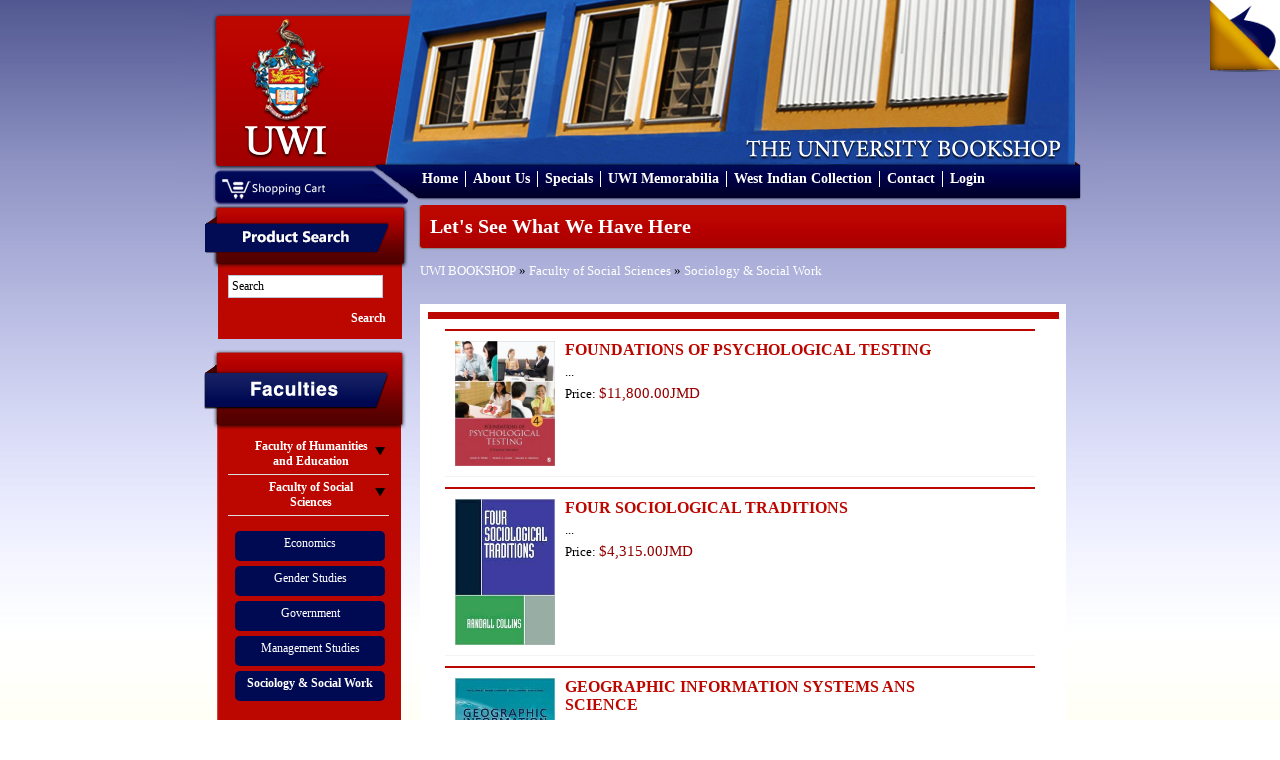

--- FILE ---
content_type: text/html; charset=UTF-8
request_url: https://bookshop.mona.uwi.edu/bookshop/index.php?cPath=73_67&sort=2d&page=6&osCsid=grf997d440919dlf8mqutvgqu3
body_size: 38534
content:
<!DOCTYPE html PUBLIC "-//W3C//DTD XHTML 1.0 Transitional//EN" "http://www.w3.org/TR/xhtml1/DTD/xhtml1-transitional.dtd">
<html xmlns="http://www.w3.org/1999/xhtml">
<head>
<meta content="text/html; charset=utf-8" http-equiv="Content-Type" />
<title>U.W.I - Mona Bookshop</title>
<base href="https://bookshop.mona.uwi.edu/bookshop/">
<link href="style/style.css" rel="stylesheet" type="text/css" />
<link rel="stylesheet" href="style/lightbox.css" type="text/css" media="screen" />
<link href="style/vt-style.css" rel="stylesheet" type="text/css" />

<script type="text/javascript" src="javascript/jquery.min.js"></script>
<script type="text/javascript" src="javascript/jquery.tools.tabs.js"></script>
<script type="text/javascript" src="javascript/jquery.cycle.all.min.js"></script>
<script type="text/javascript" src="javascript/input.js"></script>
<script type="text/javascript" src="javascript/scrollable.js"></script>
<script type="text/javascript" src="javascript/overlay.js"></script>
<script type="text/javascript" src="javascript/virtualtour.js"></script>

<!--[if IE 8]>

<style>
	.clearfix {
		display: inline-block;
	}
	
	.right-featured{margin-left:15px;}
</style>

<![endif]-->

<script type="text/javascript" src="javascript/core.js"></script>
<script language="javascript"><!--
function popupWindow(url) {
  window.open(url,'popupWindow','toolbar=no,location=no,directories=no,status=no,menubar=no,scrollbars=no,resizable=yes,copyhistory=no,width=100,height=100,screenX=150,screenY=150,top=150,left=150')
}
//--></script>
</head>

<body>

<div class="outer-body">
	<div class="banner clearfix">
		<div class="logo float-left">
			<a href="http://bookshop.mona.uwi.edu/bookshop/index.php?osCsid=grf997d440919dlf8mqutvgqu3"><img src="images/uwi-logo.png" border="0" alt="" width="132" height="147"></a>
		</div>
		<div class="cart-area-background clearfix">			
			<div class="cart-dropdown float-left hidden">
				<div class="currency-label">Currencies</div>
				<div>
					<form name="currencies" action="https://bookshop.mona.uwi.edu/bookshop/index.php" method="get"><select name="currency" onChange="this.form.submit();" class="select"><option value="USD">US Dollar</option><option value="JMD" SELECTED>JMD Dollar</option></select><input type="hidden" name="cPath" value="73_67"><input type="hidden" name="sort" value="2d"><input type="hidden" name="page" value="6"><input type="hidden" name="osCsid" value="grf997d440919dlf8mqutvgqu3"></form>				</div>
			</div>
			<div class="shopping-cart float-left">
				<a href="http://bookshop.mona.uwi.edu/bookshop/shopping_cart.php?osCsid=grf997d440919dlf8mqutvgqu3"><img src="images/shopping-cart.png"/></a>
			</div>			
		</div>
		
		<div class="menu clearfix">
			<ul>
				<li>
					<a href="http://bookshop.mona.uwi.edu/bookshop/index.php?osCsid=grf997d440919dlf8mqutvgqu3">Home</a>
				</li>
				<li>
					<a href="http://bookshop.mona.uwi.edu/bookshop/about.php?osCsid=grf997d440919dlf8mqutvgqu3">About Us</a>
				</li>
				<li>
					<a href="http://bookshop.mona.uwi.edu/bookshop/specials.php?osCsid=grf997d440919dlf8mqutvgqu3">Specials</a>
				</li>
				<li>
					<a href="http://bookshop.mona.uwi.edu/bookshop/index.php?cPath=50&osCsid=grf997d440919dlf8mqutvgqu3">UWI Memorabilia</a>
				</li>
				<li>
					<a href="http://bookshop.mona.uwi.edu/bookshop/index.php?cPath=71_86&osCsid=grf997d440919dlf8mqutvgqu3">West Indian Collection</a>
				</li>
				<li>
					<a href="http://bookshop.mona.uwi.edu/bookshop/contact_us.php?osCsid=grf997d440919dlf8mqutvgqu3">Contact</a>
				</li>
				<li>
					     
					<a href="http://bookshop.mona.uwi.edu/bookshop/login.php?osCsid=grf997d440919dlf8mqutvgqu3">Login</a>
				</li>
			</ul>			
		</div>
	</div>
	
	<div class="main-content no-overflow-horizontal clearfix">
	
	<!-- left_navigation //-->
		<div class="float-left left-column">
			<div class="advance-search margin-bottom-larger">
				<div class="left-header-container"></div>
				<div class="left-column-background">
					<div class="left-content clearfix">
						<form name="search" action="https://bookshop.mona.uwi.edu/bookshop/advanced_search_result.php" method="get">							<input name="keywords" type="text" class="go" title="Search" id="search"/>
							
							<input class="search-button" type="submit" value="Search" />
						</form>
					</div>
				</div>
			</div>
			
			<div class="faculties margin-top-larger">
				<div class="faculties-header-container"></div>
				<div class="faculties-column-background">
					<div class="left-content clearfix">
						<!-- categories //-->

<div id="accordion"><div class="left-accordion-header hidden"></div><div class="pane hidden"></div><div class="left-accordion-header">Faculty of Humanities and Education</div><div class="pane"><div class="faculty-content"><a href="http://bookshop.mona.uwi.edu/bookshop/index.php?cPath=72_29&osCsid=grf997d440919dlf8mqutvgqu3">Chinese</a></div><div class="faculty-content"><a href="http://bookshop.mona.uwi.edu/bookshop/index.php?cPath=72_32&osCsid=grf997d440919dlf8mqutvgqu3">Cultural Studies</a></div><div class="faculty-content"><a href="http://bookshop.mona.uwi.edu/bookshop/index.php?cPath=72_33&osCsid=grf997d440919dlf8mqutvgqu3">Education</a></div><div class="faculty-content"><a href="http://bookshop.mona.uwi.edu/bookshop/index.php?cPath=72_34&osCsid=grf997d440919dlf8mqutvgqu3">English</a></div><div class="faculty-content"><a href="http://bookshop.mona.uwi.edu/bookshop/index.php?cPath=72_35&osCsid=grf997d440919dlf8mqutvgqu3">French</a></div><div class="faculty-content"><a href="http://bookshop.mona.uwi.edu/bookshop/index.php?cPath=72_40&osCsid=grf997d440919dlf8mqutvgqu3">History</a></div><div class="faculty-content"><a href="http://bookshop.mona.uwi.edu/bookshop/index.php?cPath=72_41&osCsid=grf997d440919dlf8mqutvgqu3">Japanese</a></div><div class="faculty-content"><a href="http://bookshop.mona.uwi.edu/bookshop/index.php?cPath=72_43&osCsid=grf997d440919dlf8mqutvgqu3">Library Studies</a></div><div class="faculty-content"><a href="http://bookshop.mona.uwi.edu/bookshop/index.php?cPath=72_44&osCsid=grf997d440919dlf8mqutvgqu3">Linguistics & use of English</a></div><div class="faculty-content"><a href="http://bookshop.mona.uwi.edu/bookshop/index.php?cPath=72_46&osCsid=grf997d440919dlf8mqutvgqu3">Mass Communication</a></div><div class="faculty-content"><a href="http://bookshop.mona.uwi.edu/bookshop/index.php?cPath=72_57&osCsid=grf997d440919dlf8mqutvgqu3">Philosophy</a></div><div class="faculty-content"><a href="http://bookshop.mona.uwi.edu/bookshop/index.php?cPath=72_61&osCsid=grf997d440919dlf8mqutvgqu3">Portuguese</a></div><div class="faculty-content"><a href="http://bookshop.mona.uwi.edu/bookshop/index.php?cPath=72_68&osCsid=grf997d440919dlf8mqutvgqu3">Spanish</a></div></div><div class="left-accordion-header">Faculty of Social Sciences</div><div class="pane" style="display:block"><div class="faculty-content"><a href="http://bookshop.mona.uwi.edu/bookshop/index.php?cPath=73_74&osCsid=grf997d440919dlf8mqutvgqu3">Economics</a></div><div class="faculty-content"><a href="http://bookshop.mona.uwi.edu/bookshop/index.php?cPath=73_36&osCsid=grf997d440919dlf8mqutvgqu3">Gender Studies</a></div><div class="faculty-content"><a href="http://bookshop.mona.uwi.edu/bookshop/index.php?cPath=73_39&osCsid=grf997d440919dlf8mqutvgqu3">Government</a></div><div class="faculty-content"><a href="http://bookshop.mona.uwi.edu/bookshop/index.php?cPath=73_21&osCsid=grf997d440919dlf8mqutvgqu3">Management Studies</a></div><div class="faculty-content"><a href="http://bookshop.mona.uwi.edu/bookshop/index.php?cPath=73_67&osCsid=grf997d440919dlf8mqutvgqu3"><strong>Sociology & Social Work</strong></a></div></div><div class="left-accordion-header">Faculty of Law</div><div class="pane"><div class="faculty-content"><a href="http://bookshop.mona.uwi.edu/bookshop/index.php?cPath=75_42&osCsid=grf997d440919dlf8mqutvgqu3">Law</a></div><div class="faculty-content"><a href="http://bookshop.mona.uwi.edu/bookshop/index.php?cPath=75_76&osCsid=grf997d440919dlf8mqutvgqu3">Norman Manley Law School</a></div></div><div class="left-accordion-header">Faculty of Medical Sciences</div><div class="pane"><div class="faculty-content"><a href="http://bookshop.mona.uwi.edu/bookshop/index.php?cPath=77_78&osCsid=grf997d440919dlf8mqutvgqu3">Advanced Nursing</a></div><div class="faculty-content"><a href="http://bookshop.mona.uwi.edu/bookshop/index.php?cPath=77_80&osCsid=grf997d440919dlf8mqutvgqu3">Anaesthetic</a></div><div class="faculty-content"><a href="http://bookshop.mona.uwi.edu/bookshop/index.php?cPath=77_79&osCsid=grf997d440919dlf8mqutvgqu3">Anatomy</a></div><div class="faculty-content"><a href="http://bookshop.mona.uwi.edu/bookshop/index.php?cPath=77_81&osCsid=grf997d440919dlf8mqutvgqu3">Forensic Science</a></div><div class="faculty-content"><a href="http://bookshop.mona.uwi.edu/bookshop/index.php?cPath=77_48&osCsid=grf997d440919dlf8mqutvgqu3">Medical Miscellaneous</a></div><div class="faculty-content"><a href="http://bookshop.mona.uwi.edu/bookshop/index.php?cPath=77_49&osCsid=grf997d440919dlf8mqutvgqu3">Medicine</a></div><div class="faculty-content"><a href="http://bookshop.mona.uwi.edu/bookshop/index.php?cPath=77_51&osCsid=grf997d440919dlf8mqutvgqu3">Microbiology</a></div><div class="faculty-content"><a href="http://bookshop.mona.uwi.edu/bookshop/index.php?cPath=77_53&osCsid=grf997d440919dlf8mqutvgqu3">Nursing</a></div><div class="faculty-content"><a href="http://bookshop.mona.uwi.edu/bookshop/index.php?cPath=77_54&osCsid=grf997d440919dlf8mqutvgqu3">Obstetrics & Gynaecology</a></div><div class="faculty-content"><a href="http://bookshop.mona.uwi.edu/bookshop/index.php?cPath=77_55&osCsid=grf997d440919dlf8mqutvgqu3">Pathology</a></div><div class="faculty-content"><a href="http://bookshop.mona.uwi.edu/bookshop/index.php?cPath=77_56&osCsid=grf997d440919dlf8mqutvgqu3">Pharmacology</a></div><div class="faculty-content"><a href="http://bookshop.mona.uwi.edu/bookshop/index.php?cPath=77_58&osCsid=grf997d440919dlf8mqutvgqu3">Physical Therapy</a></div><div class="faculty-content"><a href="http://bookshop.mona.uwi.edu/bookshop/index.php?cPath=77_60&osCsid=grf997d440919dlf8mqutvgqu3">Physiology</a></div><div class="faculty-content"><a href="http://bookshop.mona.uwi.edu/bookshop/index.php?cPath=77_62&osCsid=grf997d440919dlf8mqutvgqu3">Psychiatry</a></div><div class="faculty-content"><a href="http://bookshop.mona.uwi.edu/bookshop/index.php?cPath=77_63&osCsid=grf997d440919dlf8mqutvgqu3">Radiology</a></div><div class="faculty-content"><a href="http://bookshop.mona.uwi.edu/bookshop/index.php?cPath=77_109&osCsid=grf997d440919dlf8mqutvgqu3">Social & Preventitive Medicine</a></div><div class="faculty-content"><a href="http://bookshop.mona.uwi.edu/bookshop/index.php?cPath=77_70&osCsid=grf997d440919dlf8mqutvgqu3">Surgery</a></div></div><div class="left-accordion-header">Faculty of Science and Technology</div><div class="pane"><div class="faculty-content"><a href="http://bookshop.mona.uwi.edu/bookshop/index.php?cPath=82_83&osCsid=grf997d440919dlf8mqutvgqu3">Biochemistry</a></div><div class="faculty-content"><a href="http://bookshop.mona.uwi.edu/bookshop/index.php?cPath=82_84&osCsid=grf997d440919dlf8mqutvgqu3">Botany</a></div><div class="faculty-content"><a href="http://bookshop.mona.uwi.edu/bookshop/index.php?cPath=82_28&osCsid=grf997d440919dlf8mqutvgqu3">Chemistry</a></div><div class="faculty-content"><a href="http://bookshop.mona.uwi.edu/bookshop/index.php?cPath=82_31&osCsid=grf997d440919dlf8mqutvgqu3">Computer Science</a></div><div class="faculty-content"><a href="http://bookshop.mona.uwi.edu/bookshop/index.php?cPath=82_37&osCsid=grf997d440919dlf8mqutvgqu3">Geography</a></div><div class="faculty-content"><a href="http://bookshop.mona.uwi.edu/bookshop/index.php?cPath=82_38&osCsid=grf997d440919dlf8mqutvgqu3">Geology</a></div><div class="faculty-content"><a href="http://bookshop.mona.uwi.edu/bookshop/index.php?cPath=82_47&osCsid=grf997d440919dlf8mqutvgqu3">Mathematics</a></div><div class="faculty-content"><a href="http://bookshop.mona.uwi.edu/bookshop/index.php?cPath=82_59&osCsid=grf997d440919dlf8mqutvgqu3">Physics</a></div><div class="faculty-content"><a href="http://bookshop.mona.uwi.edu/bookshop/index.php?cPath=82_22&osCsid=grf997d440919dlf8mqutvgqu3">Zoology</a></div></div></div><!-- categories_eof //-->
					</div>
				</div>
				<div class="left-footer"></div>
			</div>
				
			<div class="left-other-container margin-top-larger">
				<div class="other-content">
					<ul class="other-list">
						<li><a href="http://bookshop.mona.uwi.edu/bookshop/index.php?cPath=85&osCsid=grf997d440919dlf8mqutvgqu3">Others</a></li>
<li><a href="http://bookshop.mona.uwi.edu/bookshop/index.php?cPath=50&osCsid=grf997d440919dlf8mqutvgqu3">UWI Memorabilia</a></li>
<li><a href="http://bookshop.mona.uwi.edu/bookshop/index.php?cPath=71&osCsid=grf997d440919dlf8mqutvgqu3">Caribbean Collection</a></li>
						<li><a href="http://webdev.uwimona.edu.jm/bookshop/booklistform/">Online Booklist</a></li>
					</ul>
				</div>
			</div>

</div>
		<!-- left_navigation_eof //-->
		
	<div class="float-left right-content-area"><!-- header_eof //-->
		
		
<!-- ----------------------------------------------------------- -->
<!-- body_text //-->

				
<div class="page-header">
	Let's See What We Have Here</div>
	
<div class="margin-bottom">
	<a href="http://bookshop.mona.uwi.edu/bookshop/index.php?osCsid=grf997d440919dlf8mqutvgqu3" class="headerNavigation">UWI BOOKSHOP</a> &raquo; <a href="http://bookshop.mona.uwi.edu/bookshop/index.php?cPath=73&osCsid=grf997d440919dlf8mqutvgqu3" class="headerNavigation">Faculty of Social Sciences</a> &raquo; <a href="http://bookshop.mona.uwi.edu/bookshop/index.php?cPath=73_67&osCsid=grf997d440919dlf8mqutvgqu3" class="headerNavigation">Sociology & Social Work</a></div>

<div class="categories-background"><div class="booklist clearfix border-bottom"><div class="image float-left"><a href="http://bookshop.mona.uwi.edu/bookshop/product_info.php?cPath=73_67&products_id=23753&osCsid=grf997d440919dlf8mqutvgqu3"><img src="images/../images/SS0917.JPG" border="0" alt="FOUNDATIONS OF PSYCHOLOGICAL TESTING" title=" FOUNDATIONS OF PSYCHOLOGICAL TESTING " width="100" height="125"></a></div><div class="float-left description" style="max-width:484px;">
													<div class="margin-bottom font-bold font-large title"><a href="http://bookshop.mona.uwi.edu/bookshop/product_info.php?cPath=73_67&products_id=23753&osCsid=grf997d440919dlf8mqutvgqu3">FOUNDATIONS OF PSYCHOLOGICAL TESTING</a></div>
													<div class="margin-bottom">...</div>
													<div class="margin-bottom">Price: <span class="price"><span class="productSpecialPrice">$11,800.00JMD</span></span></div>
													<div class="margin-top margin-bottom" style="margin-top:15px;"></div>
												</div>
										   </div><div class="booklist clearfix border-bottom"><div class="image float-left"><a href="http://bookshop.mona.uwi.edu/bookshop/product_info.php?cPath=73_67&products_id=10605&osCsid=grf997d440919dlf8mqutvgqu3"><img src="images/../images2/ss1189.jpg" border="0" alt="FOUR SOCIOLOGICAL TRADITIONS" title=" FOUR SOCIOLOGICAL TRADITIONS " width="100" height="154"></a></div><div class="float-left description" style="max-width:484px;">
													<div class="margin-bottom font-bold font-large title"><a href="http://bookshop.mona.uwi.edu/bookshop/product_info.php?cPath=73_67&products_id=10605&osCsid=grf997d440919dlf8mqutvgqu3">FOUR SOCIOLOGICAL TRADITIONS</a></div>
													<div class="margin-bottom">...</div>
													<div class="margin-bottom">Price: <span class="price"><span class="productSpecialPrice">$4,315.00JMD</span></span></div>
													<div class="margin-top margin-bottom" style="margin-top:15px;"></div>
												</div>
										   </div><div class="booklist clearfix border-bottom"><div class="image float-left"><a href="http://bookshop.mona.uwi.edu/bookshop/product_info.php?cPath=73_67&products_id=9756&osCsid=grf997d440919dlf8mqutvgqu3"><img src="images/../images2/ss1152.jpg" border="0" alt="GEOGRAPHIC INFORMATION SYSTEMS ANS SCIENCE" title=" GEOGRAPHIC INFORMATION SYSTEMS ANS SCIENCE " width="100" height="129"></a></div><div class="float-left description" style="max-width:484px;">
													<div class="margin-bottom font-bold font-large title"><a href="http://bookshop.mona.uwi.edu/bookshop/product_info.php?cPath=73_67&products_id=9756&osCsid=grf997d440919dlf8mqutvgqu3">GEOGRAPHIC INFORMATION SYSTEMS ANS SCIENCE</a></div>
													<div class="margin-bottom">...</div>
													<div class="margin-bottom">Price: <span class="price"><span class="productSpecialPrice">$3,370.00JMD</span></span></div>
													<div class="margin-top margin-bottom" style="margin-top:15px;"></div>
												</div>
										   </div><div class="booklist clearfix border-bottom"><div class="image float-left"><a href="http://bookshop.mona.uwi.edu/bookshop/product_info.php?cPath=73_67&products_id=6660&osCsid=grf997d440919dlf8mqutvgqu3"><img src="images/../images/SS0985.jpg" border="0" alt="GLOBAL SOCIAL POLICY AND GOVERNANCE" title=" GLOBAL SOCIAL POLICY AND GOVERNANCE " width="100" height="142"></a></div><div class="float-left description" style="max-width:484px;">
													<div class="margin-bottom font-bold font-large title"><a href="http://bookshop.mona.uwi.edu/bookshop/product_info.php?cPath=73_67&products_id=6660&osCsid=grf997d440919dlf8mqutvgqu3">GLOBAL SOCIAL POLICY AND GOVERNANCE</a></div>
													<div class="margin-bottom">...</div>
													<div class="margin-bottom">Price: <span class="price"><span class="productSpecialPrice">$5,330.00JMD</span></span></div>
													<div class="margin-top margin-bottom" style="margin-top:15px;"></div>
												</div>
										   </div><div class="booklist clearfix border-bottom"><div class="image float-left"><a href="http://bookshop.mona.uwi.edu/bookshop/product_info.php?cPath=73_67&products_id=6717&osCsid=grf997d440919dlf8mqutvgqu3"><img src="images/../images/SS0988.jpg" border="0" alt="GLOBAL SOCIAL PROBLEMS" title=" GLOBAL SOCIAL PROBLEMS " width="100" height="151"></a></div><div class="float-left description" style="max-width:484px;">
													<div class="margin-bottom font-bold font-large title"><a href="http://bookshop.mona.uwi.edu/bookshop/product_info.php?cPath=73_67&products_id=6717&osCsid=grf997d440919dlf8mqutvgqu3">GLOBAL SOCIAL PROBLEMS</a></div>
													<div class="margin-bottom">...</div>
													<div class="margin-bottom">Price: <span class="price"><span class="productSpecialPrice">$2,340.00JMD</span></span></div>
													<div class="margin-top margin-bottom" style="margin-top:15px;"></div>
												</div>
										   </div><div class="booklist clearfix border-bottom"><div class="image float-left"><a href="http://bookshop.mona.uwi.edu/bookshop/product_info.php?cPath=73_67&products_id=15125&osCsid=grf997d440919dlf8mqutvgqu3"><img src="images/../images/SS0309.jpg" border="0" alt="GLOBALIZATION AND SOCIAL POLICY" title=" GLOBALIZATION AND SOCIAL POLICY " width="100" height="149"></a></div><div class="float-left description" style="max-width:484px;">
													<div class="margin-bottom font-bold font-large title"><a href="http://bookshop.mona.uwi.edu/bookshop/product_info.php?cPath=73_67&products_id=15125&osCsid=grf997d440919dlf8mqutvgqu3">GLOBALIZATION AND SOCIAL POLICY</a></div>
													<div class="margin-bottom">...</div>
													<div class="margin-bottom">Price: <span class="price"><span class="productSpecialPrice">$1,900.00JMD</span></span></div>
													<div class="margin-top margin-bottom" style="margin-top:15px;"></div>
												</div>
										   </div><div class="booklist clearfix border-bottom"><div class="image float-left"><a href="http://bookshop.mona.uwi.edu/bookshop/product_info.php?cPath=73_67&products_id=10738&osCsid=grf997d440919dlf8mqutvgqu3"><img src="images/../images2/ss1195.jpg" border="0" alt="GOOD ARGUMENTS : AN INTRODUCTION TO CRITICAL THINKING" title=" GOOD ARGUMENTS : AN INTRODUCTION TO CRITICAL THINKING " width="100" height="150"></a></div><div class="float-left description" style="max-width:484px;">
													<div class="margin-bottom font-bold font-large title"><a href="http://bookshop.mona.uwi.edu/bookshop/product_info.php?cPath=73_67&products_id=10738&osCsid=grf997d440919dlf8mqutvgqu3">GOOD ARGUMENTS : AN INTRODUCTION TO CRITICAL THINKING</a></div>
													<div class="margin-bottom">...</div>
													<div class="margin-bottom">Price: <span class="price"><span class="productSpecialPrice">$2,600.00JMD</span></span></div>
													<div class="margin-top margin-bottom" style="margin-top:15px;"></div>
												</div>
										   </div><div class="booklist clearfix border-bottom"><div class="image float-left"><a href="http://bookshop.mona.uwi.edu/bookshop/product_info.php?cPath=73_67&products_id=16457&osCsid=grf997d440919dlf8mqutvgqu3"><img src="images/../images/SS0396.jpg" border="0" alt="GROUPS" title=" GROUPS " width="100" height="140"></a></div><div class="float-left description" style="max-width:484px;">
													<div class="margin-bottom font-bold font-large title"><a href="http://bookshop.mona.uwi.edu/bookshop/product_info.php?cPath=73_67&products_id=16457&osCsid=grf997d440919dlf8mqutvgqu3">GROUPS</a></div>
													<div class="margin-bottom">...</div>
													<div class="margin-bottom">Price: <span class="price"><span class="productSpecialPrice">$4,250.00JMD</span></span></div>
													<div class="margin-top margin-bottom" style="margin-top:15px;"></div>
												</div>
										   </div><div class="booklist clearfix border-bottom"><div class="image float-left"><a href="http://bookshop.mona.uwi.edu/bookshop/product_info.php?cPath=73_67&products_id=11131&osCsid=grf997d440919dlf8mqutvgqu3"><img src="images/../images2/ss0084.jpg" border="0" alt="GROUPS : PROCESS & PRACTICE" title=" GROUPS : PROCESS & PRACTICE " width="100" height="125"></a></div><div class="float-left description" style="max-width:484px;">
													<div class="margin-bottom font-bold font-large title"><a href="http://bookshop.mona.uwi.edu/bookshop/product_info.php?cPath=73_67&products_id=11131&osCsid=grf997d440919dlf8mqutvgqu3">GROUPS : PROCESS & PRACTICE</a></div>
													<div class="margin-bottom">...</div>
													<div class="margin-bottom">Price: <span class="price"><span class="productSpecialPrice">$5,525.00JMD</span></span></div>
													<div class="margin-top margin-bottom" style="margin-top:15px;"></div>
												</div>
										   </div><div class="booklist clearfix border-bottom"><div class="image float-left"><a href="http://bookshop.mona.uwi.edu/bookshop/product_info.php?cPath=73_67&products_id=15829&osCsid=grf997d440919dlf8mqutvgqu3"><img src="images/../images2/ss0351.jpg" border="0" alt="HANDBOOK OF PSYCHOLOGICAL ASSESSMENT" title=" HANDBOOK OF PSYCHOLOGICAL ASSESSMENT " width="100" height="148"></a></div><div class="float-left description" style="max-width:484px;">
													<div class="margin-bottom font-bold font-large title"><a href="http://bookshop.mona.uwi.edu/bookshop/product_info.php?cPath=73_67&products_id=15829&osCsid=grf997d440919dlf8mqutvgqu3">HANDBOOK OF PSYCHOLOGICAL ASSESSMENT</a></div>
													<div class="margin-bottom">...</div>
													<div class="margin-bottom">Price: <span class="price"><span class="productSpecialPrice">$9,280.00JMD</span></span></div>
													<div class="margin-top margin-bottom" style="margin-top:15px;"></div>
												</div>
										   </div><div class="booklist clearfix border-bottom"><div class="image float-left"><a href="http://bookshop.mona.uwi.edu/bookshop/product_info.php?cPath=73_67&products_id=19644&osCsid=grf997d440919dlf8mqutvgqu3"><img src="images/uwi-logo.png" border="0" alt="HEALTH PSYCHOLOGY - OLD EIDITION" title=" HEALTH PSYCHOLOGY - OLD EIDITION " width="100" height="111"></a></div><div class="float-left description" style="max-width:484px;">
													<div class="margin-bottom font-bold font-large title"><a href="http://bookshop.mona.uwi.edu/bookshop/product_info.php?cPath=73_67&products_id=19644&osCsid=grf997d440919dlf8mqutvgqu3">HEALTH PSYCHOLOGY - OLD EIDITION</a></div>
													<div class="margin-bottom"></div>
													<div class="margin-bottom">Price: <span class="price"><span class="productSpecialPrice">$9,000.00JMD</span></span></div>
													<div class="margin-top margin-bottom" style="margin-top:15px;"></div>
												</div>
										   </div><div class="booklist clearfix border-bottom"><div class="image float-left"><a href="http://bookshop.mona.uwi.edu/bookshop/product_info.php?cPath=73_67&products_id=1591&osCsid=grf997d440919dlf8mqutvgqu3"><img src="images/uwi-logo.png" border="0" alt="HIV/AIDS AND SOCIAL WORK PRACTICE IN THE CARIBBEAN" title=" HIV/AIDS AND SOCIAL WORK PRACTICE IN THE CARIBBEAN " width="100" height="111"></a></div><div class="float-left description" style="max-width:484px;">
													<div class="margin-bottom font-bold font-large title"><a href="http://bookshop.mona.uwi.edu/bookshop/product_info.php?cPath=73_67&products_id=1591&osCsid=grf997d440919dlf8mqutvgqu3">HIV/AIDS AND SOCIAL WORK PRACTICE IN THE CARIBBEAN</a></div>
													<div class="margin-bottom">...</div>
													<div class="margin-bottom">Price: <span class="price"><span class="productSpecialPrice">$2,250.00JMD</span></span></div>
													<div class="margin-top margin-bottom" style="margin-top:15px;"></div>
												</div>
										   </div><div class="booklist clearfix border-bottom"><div class="image float-left"><a href="http://bookshop.mona.uwi.edu/bookshop/product_info.php?cPath=73_67&products_id=47402&osCsid=grf997d440919dlf8mqutvgqu3"><img src="images/uwi-logo.png" border="0" alt="HOW POPULATION CHANGE WILL TRANSFORM OUR WORLD" title=" HOW POPULATION CHANGE WILL TRANSFORM OUR WORLD " width="100" height="111"></a></div><div class="float-left description" style="max-width:484px;">
													<div class="margin-bottom font-bold font-large title"><a href="http://bookshop.mona.uwi.edu/bookshop/product_info.php?cPath=73_67&products_id=47402&osCsid=grf997d440919dlf8mqutvgqu3">HOW POPULATION CHANGE WILL TRANSFORM OUR WORLD</a></div>
													<div class="margin-bottom"></div>
													<div class="margin-bottom">Price: <span class="price"><span class="productSpecialPrice">$0.00JMD</span></span></div>
													<div class="margin-top margin-bottom" style="margin-top:15px;"></div>
												</div>
										   </div><div class="booklist clearfix border-bottom"><div class="image float-left"><a href="http://bookshop.mona.uwi.edu/bookshop/product_info.php?cPath=73_67&products_id=9172&osCsid=grf997d440919dlf8mqutvgqu3"><img src="images/../images/SS1125.jpg" border="0" alt="HUMAN BEHAVIOUR IN THE SOCIAL ENVIRONMENT ..." title=" HUMAN BEHAVIOUR IN THE SOCIAL ENVIRONMENT ... " width="100" height="100"></a></div><div class="float-left description" style="max-width:484px;">
													<div class="margin-bottom font-bold font-large title"><a href="http://bookshop.mona.uwi.edu/bookshop/product_info.php?cPath=73_67&products_id=9172&osCsid=grf997d440919dlf8mqutvgqu3">HUMAN BEHAVIOUR IN THE SOCIAL ENVIRONMENT ...</a></div>
													<div class="margin-bottom">...</div>
													<div class="margin-bottom">Price: <span class="price"><span class="productSpecialPrice">$4,340.00JMD</span></span></div>
													<div class="margin-top margin-bottom" style="margin-top:15px;"></div>
												</div>
										   </div><div class="booklist clearfix border-bottom"><div class="image float-left"><a href="http://bookshop.mona.uwi.edu/bookshop/product_info.php?cPath=73_67&products_id=8821&osCsid=grf997d440919dlf8mqutvgqu3"><img src="images/../images/SS1107.JPG" border="0" alt="HUMAN PERFORMANCE CONSULTING, TRANSFORMING HUMAN POTENTIAL.." title=" HUMAN PERFORMANCE CONSULTING, TRANSFORMING HUMAN POTENTIAL.. " width="100" height="154"></a></div><div class="float-left description" style="max-width:484px;">
													<div class="margin-bottom font-bold font-large title"><a href="http://bookshop.mona.uwi.edu/bookshop/product_info.php?cPath=73_67&products_id=8821&osCsid=grf997d440919dlf8mqutvgqu3">HUMAN PERFORMANCE CONSULTING, TRANSFORMING HUMAN POTENTIAL..</a></div>
													<div class="margin-bottom">...</div>
													<div class="margin-bottom">Price: <span class="price"><span class="productSpecialPrice">$2,600.00JMD</span></span></div>
													<div class="margin-top margin-bottom" style="margin-top:15px;"></div>
												</div>
										   </div><div class="booklist clearfix border-bottom"><div class="image float-left"><a href="http://bookshop.mona.uwi.edu/bookshop/product_info.php?cPath=73_67&products_id=43494&osCsid=grf997d440919dlf8mqutvgqu3"><img src="images/../images2/ss1159.jpg" border="0" alt="HUMAN RESOURCE DEVELOPMENT" title=" HUMAN RESOURCE DEVELOPMENT " width="100" height="100"></a></div><div class="float-left description" style="max-width:484px;">
													<div class="margin-bottom font-bold font-large title"><a href="http://bookshop.mona.uwi.edu/bookshop/product_info.php?cPath=73_67&products_id=43494&osCsid=grf997d440919dlf8mqutvgqu3">HUMAN RESOURCE DEVELOPMENT</a></div>
													<div class="margin-bottom"></div>
													<div class="margin-bottom">Price: <span class="price"><span class="productSpecialPrice">$3,500.00JMD</span></span></div>
													<div class="margin-top margin-bottom" style="margin-top:15px;"></div>
												</div>
										   </div><div class="booklist clearfix border-bottom"><div class="image float-left"><a href="http://bookshop.mona.uwi.edu/bookshop/product_info.php?cPath=73_67&products_id=14281&osCsid=grf997d440919dlf8mqutvgqu3"><img src="images/../images/SS0261.jpg" border="0" alt="HUMAN RESOURCE MANAGEMENT : GAINING A COMPETITIVE ADVANTAGE" title=" HUMAN RESOURCE MANAGEMENT : GAINING A COMPETITIVE ADVANTAGE " width="100" height="125"></a></div><div class="float-left description" style="max-width:484px;">
													<div class="margin-bottom font-bold font-large title"><a href="http://bookshop.mona.uwi.edu/bookshop/product_info.php?cPath=73_67&products_id=14281&osCsid=grf997d440919dlf8mqutvgqu3">HUMAN RESOURCE MANAGEMENT : GAINING A COMPETITIVE ADVANTAGE</a></div>
													<div class="margin-bottom">...</div>
													<div class="margin-bottom">Price: <span class="price"><span class="productSpecialPrice">$9,675.00JMD</span></span></div>
													<div class="margin-top margin-bottom" style="margin-top:15px;"></div>
												</div>
										   </div><div class="booklist clearfix border-bottom"><div class="image float-left"><a href="http://bookshop.mona.uwi.edu/bookshop/product_info.php?cPath=73_67&products_id=18293&osCsid=grf997d440919dlf8mqutvgqu3"><img src="images/uwi-logo.png" border="0" alt="IDEAZ VOL 8  2009-2010" title=" IDEAZ VOL 8  2009-2010 " width="100" height="111"></a></div><div class="float-left description" style="max-width:484px;">
													<div class="margin-bottom font-bold font-large title"><a href="http://bookshop.mona.uwi.edu/bookshop/product_info.php?cPath=73_67&products_id=18293&osCsid=grf997d440919dlf8mqutvgqu3">IDEAZ VOL 8  2009-2010</a></div>
													<div class="margin-bottom"></div>
													<div class="margin-bottom">Price: <span class="price"><span class="productSpecialPrice">$520.00JMD</span></span></div>
													<div class="margin-top margin-bottom" style="margin-top:15px;"></div>
												</div>
										   </div><div class="booklist clearfix border-bottom"><div class="image float-left"><a href="http://bookshop.mona.uwi.edu/bookshop/product_info.php?cPath=73_67&products_id=596&osCsid=grf997d440919dlf8mqutvgqu3"><img src="images/uwi-logo.png" border="0" alt="IDEAZ VOL.6:TOURISM MARKETING" title=" IDEAZ VOL.6:TOURISM MARKETING " width="100" height="111"></a></div><div class="float-left description" style="max-width:484px;">
													<div class="margin-bottom font-bold font-large title"><a href="http://bookshop.mona.uwi.edu/bookshop/product_info.php?cPath=73_67&products_id=596&osCsid=grf997d440919dlf8mqutvgqu3">IDEAZ VOL.6:TOURISM MARKETING</a></div>
													<div class="margin-bottom"></div>
													<div class="margin-bottom">Price: <span class="price"><span class="productSpecialPrice">$1,500.00JMD</span></span></div>
													<div class="margin-top margin-bottom" style="margin-top:15px;"></div>
												</div>
										   </div><div class="booklist clearfix border-bottom"><div class="image float-left"><a href="http://bookshop.mona.uwi.edu/bookshop/product_info.php?cPath=73_67&products_id=1185&osCsid=grf997d440919dlf8mqutvgqu3"><img src="images/uwi-logo.png" border="0" alt="IDEAZ VOLUME 3 NOS. 1 & 2" title=" IDEAZ VOLUME 3 NOS. 1 & 2 " width="100" height="111"></a></div><div class="float-left description" style="max-width:484px;">
													<div class="margin-bottom font-bold font-large title"><a href="http://bookshop.mona.uwi.edu/bookshop/product_info.php?cPath=73_67&products_id=1185&osCsid=grf997d440919dlf8mqutvgqu3">IDEAZ VOLUME 3 NOS. 1 & 2</a></div>
													<div class="margin-bottom">...</div>
													<div class="margin-bottom">Price: <span class="price"><span class="productSpecialPrice">$1,000.00JMD</span></span></div>
													<div class="margin-top margin-bottom" style="margin-top:15px;"></div>
												</div>
										   </div></div>
		<div class="result result_bottom_padd">
          <div>
            <div>Displaying <b>101</b> to <b>120</b> (of <b>287</b> products)</div>
            <div class="result_right" align="right">Result Pages: <a href="https://bookshop.mona.uwi.edu/bookshop/index.php?cPath=73_67&sort=2d&page=5&osCsid=grf997d440919dlf8mqutvgqu3" class="pageResults" title=" Previous Page "><u>[&lt;&lt;&nbsp;Prev]</u></a>&nbsp;&nbsp;<a href="https://bookshop.mona.uwi.edu/bookshop/index.php?cPath=73_67&sort=2d&page=5&osCsid=grf997d440919dlf8mqutvgqu3" class="pageResults" title=" Previous Set of 5 Pages ">...</a>&nbsp;<b>6</b>&nbsp;&nbsp;<a href="https://bookshop.mona.uwi.edu/bookshop/index.php?cPath=73_67&sort=2d&page=7&osCsid=grf997d440919dlf8mqutvgqu3" class="pageResults" title=" Page 7 "><u>7</u></a>&nbsp;&nbsp;<a href="https://bookshop.mona.uwi.edu/bookshop/index.php?cPath=73_67&sort=2d&page=8&osCsid=grf997d440919dlf8mqutvgqu3" class="pageResults" title=" Page 8 "><u>8</u></a>&nbsp;&nbsp;<a href="https://bookshop.mona.uwi.edu/bookshop/index.php?cPath=73_67&sort=2d&page=9&osCsid=grf997d440919dlf8mqutvgqu3" class="pageResults" title=" Page 9 "><u>9</u></a>&nbsp;&nbsp;<a href="https://bookshop.mona.uwi.edu/bookshop/index.php?cPath=73_67&sort=2d&page=10&osCsid=grf997d440919dlf8mqutvgqu3" class="pageResults" title=" Page 10 "><u>10</u></a>&nbsp;<a href="https://bookshop.mona.uwi.edu/bookshop/index.php?cPath=73_67&sort=2d&page=11&osCsid=grf997d440919dlf8mqutvgqu3" class="pageResults" title=" Next Set of 5 Pages ">...</a>&nbsp;&nbsp;<a href="https://bookshop.mona.uwi.edu/bookshop/index.php?cPath=73_67&sort=2d&page=7&osCsid=grf997d440919dlf8mqutvgqu3" class="pageResults" title=" Next Page "><u>[Next&nbsp;&gt;&gt;]</u></a>&nbsp;</div>
          </div>
        </div>

		
		
	
<!-- body_eof //-->

<!-- footer //-->
		</div>
	</div>
	
<div class="footer">
		<div class="footer-departments">
			<h2>Departments</h2>
			<ul>
				<li>
					<a href="http://www.mona.uwi.edu/administration/" target="_blank">Administration</a>
				</li>
				<li>
					<a href="http://www.mona.uwi.edu/campuslife/" target="_blank">Campus Life</a>
				</li>
				<li>
					<a href="http://www.mona.uwi.edu/research/" target="_blank">Research and Libraries</a>
				</li>
				<li>
					<a href="http://www.mona.uwi.edu/systems/" target="_blank">Online Systems</a>
				</li>
				<li>
					<a href="http://www.mona.uwi.edu/faculties/" target="_blank">Academics</a>
				</li>
				<li>
					<a href="http://www.mona.uwi.edu/programmes/" target="_blank">Programmes</a>
				</li>
			</ul>
		</div>
		<div class="footer-faculties">
			<h2>Faculties</h2>
			<ul>
								    <li>
						<a href="http://www.mona.uwi.edu/humed/" target="_blank">Faculty of Humanities and Education</a>
					</li>
					<li>
					<a href="http://myspot.mona.uwi.edu/socsci/" target="_blank">Faculty of Social Sciences</a>
					</li>
					<li><a href="http://myspot.mona.uwi.edu/law/" target="_blank">Faculty of Law</a>
					</li>
					<li><a href="http://www.mona.uwi.edu/fms/" target="_blank">Faculty of Medical Sciences</a>
					</li> 
					<li><a href="http://myspot.mona.uwi.edu/fpas/" target="_blank">Faculty of Science and Technology</a>
					</li>

			</ul>
		</div>
		<div class="footer-social">
			<div class="footer-fb-container">
				<a href="http://www.facebook.com/uwibookshop" target="_blank">
	   				<img src="images/facebook.png" alt="" />
	   				<span style="font-size:9px;color:#ffffff;position:absolute;top:13px;left:20px">Facebook.com/uwibookshop</span>
	   			</a>
			</div>
			<div class="footer-twitter-container">
				<a href="https://twitter.com/uwibookshopmona?lang=en" target="_blank">
	   				<img src="images/twitter.png" alt width="28px" />	   				
	   				<span style="font-size:9px;color:#ffffff;position:absolute;top:13px;left:40px">Twitter</span>
	   			</a>

			</div>
			<div class="bottom-policy">
				<a href="http://bookshop.mona.uwi.edu/bookshop/return_policy.php?osCsid=grf997d440919dlf8mqutvgqu3">Return Policy</a> | <a href="http://bookshop.mona.uwi.edu/bookshop/shipping_policy.php?osCsid=grf997d440919dlf8mqutvgqu3">Shipping Policy</a>
			</div>
		</div>
	</div>
	<div class="copyright">
		Copyright &copy; 2011 UWI BookShop All rights reserved. | Site Design and Development by: <a href="http://blitzwebdesign.com">Blitz Web Design</a>
	</div>

	<!-- Virtual tour -->
	<div class="virtual-tour"><div class="vt-prev"></div><div class="image-container"><div class="image-box"><!-- -!!!!!!!!!!!!!!!!!!!!--><!--root element for the items--><div class="vt-items"></div><!-- -!!!!!!!!!!!!!!!!!!!!--><div class="close"></div></div></div><div class="vt-next"id="vt-next"></div><div class="vt-description"></div></div>
	<div class="pageflip-container">
		<div id="pageflip"><a href="#" id="open" title="Take the Virtual Tour"><img src="images/page_flip.png"alt=""/><span class="msg_block">Take the Virtual Tour</span></a></div>
	<div>
	<!-- ends -->

</body>

</html>
<!-- footer_eof //-->

